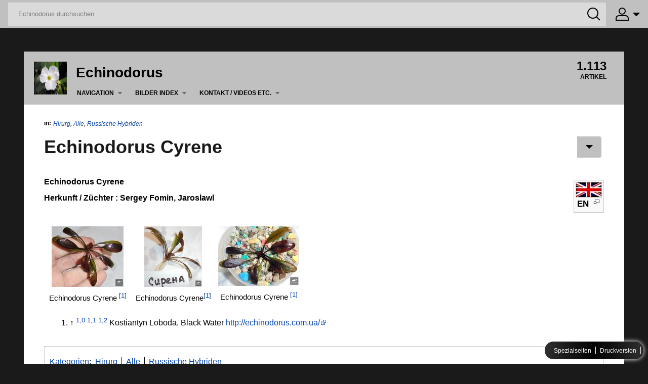

--- FILE ---
content_type: text/html; charset=UTF-8
request_url: https://www.echinodorus.net/Echinodorus_Cyrene
body_size: 7128
content:
<!DOCTYPE html>
<html class="client-nojs" lang="de" dir="ltr">
<head>
<meta charset="UTF-8">
<title>Echinodorus Cyrene – Echinodorus</title>
<script>document.documentElement.className="client-js";RLCONF={"wgBreakFrames":false,"wgSeparatorTransformTable":[",\t.",".\t,"],"wgDigitTransformTable":["",""],"wgDefaultDateFormat":"dmy","wgMonthNames":["","Januar","Februar","März","April","Mai","Juni","Juli","August","September","Oktober","November","Dezember"],"wgRequestId":"dcb781f99b63019e4fcafac9","wgCanonicalNamespace":"","wgCanonicalSpecialPageName":false,"wgNamespaceNumber":0,"wgPageName":"Echinodorus_Cyrene","wgTitle":"Echinodorus Cyrene","wgCurRevisionId":15065,"wgRevisionId":15065,"wgArticleId":847,"wgIsArticle":true,"wgIsRedirect":false,"wgAction":"view","wgUserName":null,"wgUserGroups":["*"],"wgCategories":["Sorten","Hirurg","Alle","Russische Hybriden"],"wgPageViewLanguage":"de","wgPageContentLanguage":"de","wgPageContentModel":"wikitext","wgRelevantPageName":"Echinodorus_Cyrene","wgRelevantArticleId":847,"wgIsProbablyEditable":false,"wgRelevantPageIsProbablyEditable":false,"wgRestrictionEdit":[],"wgRestrictionMove":[],
"wgVisualEditor":{"pageLanguageCode":"de","pageLanguageDir":"ltr","pageVariantFallbacks":"de"},"wgMediaViewerOnClick":true,"wgMediaViewerEnabledByDefault":true,"wgPopupsFlags":4,"wgEditSubmitButtonLabelPublish":false};RLSTATE={"site.styles":"ready","user.styles":"ready","user":"ready","user.options":"loading","ext.cite.styles":"ready","mediawiki.page.gallery.styles":"ready","skins.cosmos.styles":"ready","ext.visualEditor.desktopArticleTarget.noscript":"ready"};RLPAGEMODULES=["ext.cite.ux-enhancements","mediawiki.page.media","site","mediawiki.page.ready","skins.cosmos.searchLoader","skins.cosmos.js","ext.visualEditor.desktopArticleTarget.init","ext.visualEditor.targetLoader","mmv.head","mmv.bootstrap.autostart","ext.popups"];</script>
<script>(RLQ=window.RLQ||[]).push(function(){mw.loader.impl(function(){return["user.options@12s5i",function($,jQuery,require,module){mw.user.tokens.set({"patrolToken":"+\\","watchToken":"+\\","csrfToken":"+\\"});
}];});});</script>
<link rel="stylesheet" href="/load.php?lang=de&amp;modules=ext.cite.styles%7Cext.visualEditor.desktopArticleTarget.noscript%7Cmediawiki.page.gallery.styles%7Cskins.cosmos.styles&amp;only=styles&amp;skin=cosmos">
<script async="" src="/load.php?lang=de&amp;modules=startup&amp;only=scripts&amp;raw=1&amp;skin=cosmos"></script>
<meta name="ResourceLoaderDynamicStyles" content="">
<link rel="stylesheet" href="/load.php?lang=de&amp;modules=site.styles&amp;only=styles&amp;skin=cosmos">
<meta name="generator" content="MediaWiki 1.42.3">
<meta name="robots" content="max-image-preview:standard">
<meta name="format-detection" content="telephone=no">
<meta property="og:image" content="https://www.echinodorus.net/images/9/9b/Sirene1.jpg">
<meta property="og:image:width" content="1200">
<meta property="og:image:height" content="1015">
<meta property="og:image" content="https://www.echinodorus.net/images/thumb/9/9b/Sirene1.jpg/800px-Sirene1.jpg">
<meta property="og:image:width" content="800">
<meta property="og:image:height" content="677">
<meta property="og:image" content="https://www.echinodorus.net/images/thumb/9/9b/Sirene1.jpg/640px-Sirene1.jpg">
<meta property="og:image:width" content="640">
<meta property="og:image:height" content="541">
<meta name="msvalidate.01" content="A41C94CAC3D9B31B164FD08EDCEF5721">
<meta name="description" content="Echinodorus Cyrene Herkunft / Züchter : Sergey Fomin, Jaroslawl">
<meta name="keywords" content="Echinodoren,Amazonas Schwertpflanzen,Borgert,Burhead,swordplant,Froschlöffel">
<meta name="twitter:card" content="summary_large_image">
<meta name="viewport" content="width=device-width, initial-scale=1.0, user-scalable=yes, minimum-scale=0.25, maximum-scale=5.0">
<link rel="icon" href="/images/favicon/favicon.ico">
<link rel="search" type="application/opensearchdescription+xml" href="/opensearch_desc.php" title="Echinodorus (de)">
<link rel="EditURI" type="application/rsd+xml" href="https://www.echinodorus.net/api.php?action=rsd">
<link rel="alternate" type="application/atom+xml" title="Atom-Feed für „Echinodorus“" href="/index.php?title=Spezial:Letzte_%C3%84nderungen&amp;feed=atom">
<meta property="og:title" content="Echinodorus Cyrene">
<meta property="og:site_name" content="Echinodorus">
<meta property="og:url" content="https://www.echinodorus.net/Echinodorus_Cyrene">
<meta property="og:description" content="Echinodorus Cyrene Herkunft / Züchter : Sergey Fomin, Jaroslawl">
<meta property="article:tag" content="Echinodoren,Amazonas Schwertpflanzen,Borgert,Burhead,swordplant,Froschlöffel">
<meta property="article:modified_time" content="2024-02-28T05:59:51Z">
<meta property="article:published_time" content="2024-02-28T05:59:51Z">
<script type="application/ld+json">{"@context":"http:\/\/schema.org","@type":"Article","name":"Echinodorus Cyrene \u2013 Echinodorus","headline":"Echinodorus Cyrene \u2013 Echinodorus","mainEntityOfPage":"Echinodorus Cyrene","identifier":"https:\/\/www.echinodorus.net\/Echinodorus_Cyrene","url":"https:\/\/www.echinodorus.net\/Echinodorus_Cyrene","description":"Echinodorus Cyrene Herkunft \/ Z\u00fcchter : Sergey Fomin, Jaroslawl","keywords":"Echinodoren,Amazonas Schwertpflanzen,Borgert,Burhead,swordplant,Froschl\u00f6ffel","dateModified":"2024-02-28T05:59:51Z","datePublished":"2024-02-28T05:59:51Z","image":{"@type":"ImageObject","url":"https:\/\/www.echinodorus.net\/resources\/assets\/wiki.jpg"},"author":{"@type":"Organization","name":"Echinodorus","url":"https:\/\/www.echinodorus.net","logo":{"@type":"ImageObject","url":"https:\/\/www.echinodorus.net\/resources\/assets\/wiki.jpg","caption":"Echinodorus"}},"publisher":{"@type":"Organization","name":"Echinodorus","url":"https:\/\/www.echinodorus.net","logo":{"@type":"ImageObject","url":"https:\/\/www.echinodorus.net\/resources\/assets\/wiki.jpg","caption":"Echinodorus"}},"potentialAction":{"@type":"SearchAction","target":"https:\/\/www.echinodorus.net\/index.php?title=Spezial:Search&search={search_term}","query-input":"required name=search_term"}}</script>
</head>
<body class="skin-cosmos-search-vue mediawiki ltr sitedir-ltr mw-hide-empty-elt ns-0 ns-subject page-Echinodorus_Cyrene rootpage-Echinodorus_Cyrene skin-cosmos action-view skin--responsive user-anon theme-light"><section id="cosmos-banner"><div id="cosmos-banner-content" class="cosmos-pageAligned"><nav class="cosmos-mobile-navigation"><div class="cosmos-button cosmos-button-primary cosmos-mobile-menu-button" onclick="$(&quot;.wds-tabs&quot;).toggle()">&#9776;</div><ul class="wds-tabs"><li class="wds-tabs__tab"><li class="wds-tabs__tab"><div class="wds-dropdown" id="p-NAVIGATION" aria-labelledby="p-NAVIGATION-label"><div class="wds-tabs__tab-label wds-dropdown__toggle" id="p-NAVIGATION-label"><a href="/NAVIGATION" rel=""><span style="">NAVIGATION</span><svg id="wds-icons-dropdown-tiny" class="wds-icon wds-icon-tiny wds-dropdown__toggle-chevron" width="14" height="14" viewbox="0 0 14 14"><path d="M 2 5 L 12 5 L 7 10 Z"></path></svg></a></div><div class="wds-is-not-scrollable wds-dropdown__content"><div><ul class="wds-list wds-is-linked wds-has-bolded-items"><li id="n-Hauptseite" class="wds-is-sticked-to-parent"><a href="/Hauptseite" class="" rel="">Hauptseite</a>
</li><li id="n-Alphabetische_Namensliste" class="wds-is-sticked-to-parent"><a href="/Namensindex" class="" rel="">Alphabetische Namensliste</a>
</li><li id="n-Arten" class="wds-is-sticked-to-parent"><a href="/Kategorie:Arten" class="" rel="">Arten</a>
</li><li id="n-Aquarius" class="wds-is-sticked-to-parent"><a href="/Kategorie:Aquarius" class="" rel="">Aquarius</a>
</li><li id="n-Helanthium" class="wds-is-sticked-to-parent"><a href="/Kategorie:Helanthium" class="" rel="">Helanthium</a>
</li><li id="n-Sorten_Namen" class="wds-is-sticked-to-parent"><a href="/Kategorie:Sorten" class="" rel="">Sorten Namen</a>
</li><li id="n-Handelsnamen" class="wds-is-sticked-to-parent"><a href="/Kategorie:Handel" class="" rel="">Handelsnamen</a>
</li><li id="n-Deutsche_Namen" class="wds-is-sticked-to-parent"><a href="/Kategorie:Deutsche_Namen" class="" rel="">Deutsche Namen</a>
</li><li id="n-Ausländische_Namen" class="wds-is-sticked-to-parent"><a href="/Kategorie:Ausl%C3%A4ndische_Bezeichnungen" class="" rel="">Ausländische Namen</a>
</li><li id="n-Züchtungen_Russ._Föderation" class="wds-is-sticked-to-parent"><a href="/Kategorie:Russische_Hybriden" class="" rel="">Züchtungen Russ. Föderation</a>
</li><li id="n-Nicht_mehr_zu_finden" class="wds-is-sticked-to-parent"><a href="/Kategorie:Verschollen" class="" rel="">Nicht mehr zu finden</a>
</li></ul></div></div></div><li class="wds-tabs__tab"><div class="wds-dropdown" id="p-Bilder_Index" aria-labelledby="p-Bilder_Index-label"><div class="wds-tabs__tab-label wds-dropdown__toggle" id="p-Bilder_Index-label"><a href="/Bilder_Index" rel=""><span style="">Bilder Index</span><svg id="wds-icons-dropdown-tiny" class="wds-icon wds-icon-tiny wds-dropdown__toggle-chevron" width="14" height="14" viewbox="0 0 14 14"><path d="M 2 5 L 12 5 L 7 10 Z"></path></svg></a></div><div class="wds-is-not-scrollable wds-dropdown__content"><div><ul class="wds-list wds-is-linked wds-has-bolded-items"><li id="n-Bilder_Liste_A-C" class="wds-is-sticked-to-parent"><a href="/Bild_Index_A-C" class="" rel="">Bilder Liste A-C</a>
</li><li id="n-Bilder_Liste_D-F" class="wds-is-sticked-to-parent"><a href="/Bild_Index_D-F" class="" rel="">Bilder Liste D-F</a>
</li><li id="n-Bilder_Liste_G-I" class="wds-is-sticked-to-parent"><a href="/Bild_Index_G-I" class="" rel="">Bilder Liste G-I</a>
</li><li id="n-Bilder_Liste_J-L" class="wds-is-sticked-to-parent"><a href="/Bild_Index_J-L" class="" rel="">Bilder Liste J-L</a>
</li><li id="n-Bilder_Liste_M-O" class="wds-is-sticked-to-parent"><a href="/Bild_Index_M-O" class="" rel="">Bilder Liste M-O</a>
</li><li id="n-Bilder_Liste_P-R" class="wds-is-sticked-to-parent"><a href="/Bild_Index_P-R" class="" rel="">Bilder Liste P-R</a>
</li><li id="n-Bilder_Liste_S-U" class="wds-is-sticked-to-parent"><a href="/Bild_Index_S-U" class="" rel="">Bilder Liste S-U</a>
</li><li id="n-Bilder_Liste_V-Z" class="wds-is-sticked-to-parent"><a href="/Bild_Index_V-Z" class="" rel="">Bilder Liste V-Z</a>
</li><li id="n-Bilder_Liste_gesamt_Vorsicht_groß_!" class="wds-is-sticked-to-parent"><a href="/Bilder_Index" class="" rel="">Bilder Liste gesamt Vorsicht groß !</a>
</li></ul></div></div></div><li class="wds-tabs__tab"><div class="wds-dropdown" id="p-Kontakt_/_Videos_etc." aria-labelledby="p-Kontakt_/_Videos_etc.-label"><div class="wds-tabs__tab-label wds-dropdown__toggle" id="p-Kontakt_/_Videos_etc.-label"><a href="/Kontakt_/_Videos_etc." rel=""><span style="">Kontakt / Videos etc.</span><svg id="wds-icons-dropdown-tiny" class="wds-icon wds-icon-tiny wds-dropdown__toggle-chevron" width="14" height="14" viewbox="0 0 14 14"><path d="M 2 5 L 12 5 L 7 10 Z"></path></svg></a></div><div class="wds-is-not-scrollable wds-dropdown__content"><div><ul class="wds-list wds-is-linked wds-has-bolded-items"><li id="n-Videos_von_Bertram_Wallach" class="wds-is-sticked-to-parent"><a href="/Videos_Bertram_Wallach" class="" rel="">Videos von Bertram Wallach</a>
</li><li id="n-Kontakt" class="wds-is-sticked-to-parent"><a href="/Spezial:Kontakt" class="" rel="">Kontakt</a>
</li><li id="n-Hilfe_zu_MediaWiki" class="wds-is-sticked-to-parent"><a href="https://www.mediawiki.org/wiki/Special:MyLanguage/Help:Contents" class="" rel="nofollow">Hilfe zu MediaWiki</a>
</li></ul></div></div></div></li></li></ul></nav><div id="p-search" class="cosmos-banner-search cosmos-search-box"><form action="/index.php" id="searchform" class="cosmos-search-box-form"><div id="simpleSearch"><input type="search" name="search" placeholder="Echinodorus durchsuchen" aria-label="Echinodorus durchsuchen" autocapitalize="sentences" title="Echinodorus durchsuchen [f]" accesskey="f" id="searchInput" class="cosmos-search-input"><input type="hidden" value="Spezial:Suche" name="title"><div id="cosmos-search-buttonContainer" class="cosmos-bannerOption-button"><div id="cosmos-search-buttonIcon" class="cosmos-bannerOption-icon"><svg width="28" height="28" viewbox="0 0 28 28"><path d="M 12 2 A 10 10 0 0 0 12 22 A 10 10 0 0 0 12 2 Z M 19 19 L 26 26"></path></svg></div><input class="cosmos-search-button" type="submit" name="go" title="Gehe direkt zu der Seite mit genau diesem Namen, falls sie vorhanden ist." id="searchButton" value="Seite"><input class="mw-fallbackSearchButton cosmos-search-button" type="submit" name="fulltext" title="Suche nach Seiten, die diesen Text enthalten" id="mw-searchButton" value="Suchen"></div></div></form></div><div id="cosmos-banner-userOptions"><div id="p-personal" class="cosmos-userOptions-personalTools cosmos-dropdown cosmos-bannerOption" aria-labelledby="p-personal-label"><div id="cosmos-personalTools-userButton" class="cosmos-dropdown-button cosmos-bannerOption-button"><div id="cosmos-userButton-avatar" class="cosmos-bannerOption-icon"><svg width="28" height="28" viewbox="0 0 28 28"><path d="M 14 2 A 6 6 180 0 1 14 14 A 6 6 180 0 1 14 2 Z M 2 26 L 2 23 Q 2 17 8 17 L 20 17 Q 26 17 26 23 L 26 26 Z"></path></svg></div><span id="p-personal-label" class="cosmos-userButton-label">Anonym</span><div id="cosmos-userButton-icon" class="cosmos-dropdown-icon cosmos-bannerOption-dropdownIcon"><svg width="14" height="14" viewbox="0 0 14 14"><path d="M 2 5 L 12 5 L 7 10 Z"></path></svg></div></div><div class="body cosmos-personalTools-list cosmos-dropdown-list"><ul><li id="pt-login" class=""><a href="/index.php?title=Spezial:Anmelden&amp;returnto=Echinodorus+Cyrene" title="Sich anzumelden wird gerne gesehen, ist jedoch nicht zwingend erforderlich.">Anmelden</a></li></ul></div></div></div></div></section><div id="createPageModal" class="cosmos-modal"><div class="cosmos-modal-content"><span class="close">&times;</span><form class="wds-dialog__wrapper create-page-dialog__wrapper" action="/index.php" method="get"><input type="hidden" value="edit" name="action"><header class="wds-dialog__title">Einen neuen Artikel erstellen<svg class="wds-icon wds-icon-small create-page-dialog__close" width="14" height="14" viewbox="0 0 14 14"><line x1="2" y1="2" x2="12" y2="12"></line><line x1="2" y1="12" x2="12" y2="2"></line></svg></header><div class="wds-dialog__content"><div id="create-page-dialog__message">Schreibe den Seitennamen hierhin:</div><div class="wds-input create-page-dialog__title-wrapper"><input class="wds-input__field" id="create-page-dialog__title" name="title"></div><div id="create-page-dialog__message">Wir haben derzeit <b>1.113</b> Artikel auf Echinodorus. Gib deinen Artikelnamen oberhalb von oder erstelle einen der aufgeführten Artikel <a href="/Spezial:Gew%C3%BCnschte_Seiten" title="Spezial:Gewünschte Seiten">hier</a>! ein</div><div class="create-page-dialog__proposals"><ul class="articleProposals"></ul></div></div></br></br></br><footer><div class="wds-dialog__actions"><input class="wds-button wds-is-text create-page-dialog__button" disabled="" type="submit" value="Nächster"></div></footer></div></form></div></div><div id="mw-content-container" class="ts-container"><div id="mw-content-block" class="ts-inner"><div id="mw-content-wrapper"><header class="cosmos-header"><div class="cosmos-header__wordmark"><a href="/Hauptseite" title="Hauptseite"><img src="/resources/assets/wiki.jpg" alt="Echinodorus"></a></div><div class="cosmos-header__top-container"><div class="cosmos-header__sitename"><a href="/Hauptseite">Echinodorus</a></div><div class="cosmos-header__counter"><span class="cosmos-header__counter-value">1.113</span><span class="cosmos-header__counter-label">Artikel</span></div><div class="cosmos-header__wiki-buttons wds-button-group"></div></div><nav class="cosmos-header__local-navigation" id="p-cosmos-navigation"><ul class="wds-tabs"><li class="wds-tabs__tab"><li class="wds-tabs__tab"><div class="wds-dropdown" id="p-NAVIGATION" aria-labelledby="p-NAVIGATION-label"><div class="wds-tabs__tab-label wds-dropdown__toggle" id="p-NAVIGATION-label"><a href="/NAVIGATION" rel=""><span style="">NAVIGATION</span><svg id="wds-icons-dropdown-tiny" class="wds-icon wds-icon-tiny wds-dropdown__toggle-chevron" width="14" height="14" viewbox="0 0 14 14"><path d="M 2 5 L 12 5 L 7 10 Z"></path></svg></a></div><div class="wds-is-not-scrollable wds-dropdown__content"><div><ul class="wds-list wds-is-linked wds-has-bolded-items"><li id="n-Hauptseite" class="wds-is-sticked-to-parent"><a href="/Hauptseite" class="" rel="">Hauptseite</a>
</li><li id="n-Alphabetische_Namensliste" class="wds-is-sticked-to-parent"><a href="/Namensindex" class="" rel="">Alphabetische Namensliste</a>
</li><li id="n-Arten" class="wds-is-sticked-to-parent"><a href="/Kategorie:Arten" class="" rel="">Arten</a>
</li><li id="n-Aquarius" class="wds-is-sticked-to-parent"><a href="/Kategorie:Aquarius" class="" rel="">Aquarius</a>
</li><li id="n-Helanthium" class="wds-is-sticked-to-parent"><a href="/Kategorie:Helanthium" class="" rel="">Helanthium</a>
</li><li id="n-Sorten_Namen" class="wds-is-sticked-to-parent"><a href="/Kategorie:Sorten" class="" rel="">Sorten Namen</a>
</li><li id="n-Handelsnamen" class="wds-is-sticked-to-parent"><a href="/Kategorie:Handel" class="" rel="">Handelsnamen</a>
</li><li id="n-Deutsche_Namen" class="wds-is-sticked-to-parent"><a href="/Kategorie:Deutsche_Namen" class="" rel="">Deutsche Namen</a>
</li><li id="n-Ausländische_Namen" class="wds-is-sticked-to-parent"><a href="/Kategorie:Ausl%C3%A4ndische_Bezeichnungen" class="" rel="">Ausländische Namen</a>
</li><li id="n-Züchtungen_Russ._Föderation" class="wds-is-sticked-to-parent"><a href="/Kategorie:Russische_Hybriden" class="" rel="">Züchtungen Russ. Föderation</a>
</li><li id="n-Nicht_mehr_zu_finden" class="wds-is-sticked-to-parent"><a href="/Kategorie:Verschollen" class="" rel="">Nicht mehr zu finden</a>
</li></ul></div></div></div><li class="wds-tabs__tab"><div class="wds-dropdown" id="p-Bilder_Index" aria-labelledby="p-Bilder_Index-label"><div class="wds-tabs__tab-label wds-dropdown__toggle" id="p-Bilder_Index-label"><a href="/Bilder_Index" rel=""><span style="">Bilder Index</span><svg id="wds-icons-dropdown-tiny" class="wds-icon wds-icon-tiny wds-dropdown__toggle-chevron" width="14" height="14" viewbox="0 0 14 14"><path d="M 2 5 L 12 5 L 7 10 Z"></path></svg></a></div><div class="wds-is-not-scrollable wds-dropdown__content"><div><ul class="wds-list wds-is-linked wds-has-bolded-items"><li id="n-Bilder_Liste_A-C" class="wds-is-sticked-to-parent"><a href="/Bild_Index_A-C" class="" rel="">Bilder Liste A-C</a>
</li><li id="n-Bilder_Liste_D-F" class="wds-is-sticked-to-parent"><a href="/Bild_Index_D-F" class="" rel="">Bilder Liste D-F</a>
</li><li id="n-Bilder_Liste_G-I" class="wds-is-sticked-to-parent"><a href="/Bild_Index_G-I" class="" rel="">Bilder Liste G-I</a>
</li><li id="n-Bilder_Liste_J-L" class="wds-is-sticked-to-parent"><a href="/Bild_Index_J-L" class="" rel="">Bilder Liste J-L</a>
</li><li id="n-Bilder_Liste_M-O" class="wds-is-sticked-to-parent"><a href="/Bild_Index_M-O" class="" rel="">Bilder Liste M-O</a>
</li><li id="n-Bilder_Liste_P-R" class="wds-is-sticked-to-parent"><a href="/Bild_Index_P-R" class="" rel="">Bilder Liste P-R</a>
</li><li id="n-Bilder_Liste_S-U" class="wds-is-sticked-to-parent"><a href="/Bild_Index_S-U" class="" rel="">Bilder Liste S-U</a>
</li><li id="n-Bilder_Liste_V-Z" class="wds-is-sticked-to-parent"><a href="/Bild_Index_V-Z" class="" rel="">Bilder Liste V-Z</a>
</li><li id="n-Bilder_Liste_gesamt_Vorsicht_groß_!" class="wds-is-sticked-to-parent"><a href="/Bilder_Index" class="" rel="">Bilder Liste gesamt Vorsicht groß !</a>
</li></ul></div></div></div><li class="wds-tabs__tab"><div class="wds-dropdown" id="p-Kontakt_/_Videos_etc." aria-labelledby="p-Kontakt_/_Videos_etc.-label"><div class="wds-tabs__tab-label wds-dropdown__toggle" id="p-Kontakt_/_Videos_etc.-label"><a href="/Kontakt_/_Videos_etc." rel=""><span style="">Kontakt / Videos etc.</span><svg id="wds-icons-dropdown-tiny" class="wds-icon wds-icon-tiny wds-dropdown__toggle-chevron" width="14" height="14" viewbox="0 0 14 14"><path d="M 2 5 L 12 5 L 7 10 Z"></path></svg></a></div><div class="wds-is-not-scrollable wds-dropdown__content"><div><ul class="wds-list wds-is-linked wds-has-bolded-items"><li id="n-Videos_von_Bertram_Wallach" class="wds-is-sticked-to-parent"><a href="/Videos_Bertram_Wallach" class="" rel="">Videos von Bertram Wallach</a>
</li><li id="n-Kontakt" class="wds-is-sticked-to-parent"><a href="/Spezial:Kontakt" class="" rel="">Kontakt</a>
</li><li id="n-Hilfe_zu_MediaWiki" class="wds-is-sticked-to-parent"><a href="https://www.mediawiki.org/wiki/Special:MyLanguage/Help:Contents" class="" rel="nofollow">Hilfe zu MediaWiki</a>
</li></ul></div></div></div></li></li></ul></nav></header><section id="mw-content"><div id="content" class="cosmos-pageAligned mw-body"><a id="top"></a><header id="cosmos-page-header"><div class="page-header__categories"><span class="page-header__categories-in">in:</span><div class="page-header__categories-links"><a href="/Kategorie:Hirurg" id="categories-top-0">Hirurg</a>, <a href="/Kategorie:Alle" id="categories-top-1">Alle</a>, <a href="/Kategorie:Russische_Hybriden" id="categories-top-2">Russische Hybriden</a></div></div><div id="cosmos-header-articleHeader"><h1 id="firstHeading" class="firstHeading"><span id="cosmos-title-text"><span class="mw-page-title-main">Echinodorus Cyrene</span></span><div class="mw-indicators">
</div>
</h1><div id="cosmos-articleHeader-actions"><a href="/index.php?title=Echinodorus_Cyrene&amp;action=edit" title=""><div id="ca-viewsource" class="cosmos-actions-edit cosmos-button cosmos-button-primary cosmos-button-action"><svg class="cosmos-button-icon" width="28" height="28" viewbox="0 0 28 28"><path d="M 2 14 Q 14 0 26 14 Q 14 28 2 14 Z M 14 10 Q 18 10 18 14 Q 18 18 14 18 Q 10 18 10 14 Q 10 10 14 10 Z"></path></svg><span class="cosmos-button-text">Quelltext anzeigen</span></div></a><div class="cosmos-dropdown" id="cosmos-actions-actionsList"><div class="cosmos-button cosmos-button-primary cosmos-button-action cosmos-dropdown-button" id="cosmos-actionsList-button"><div id="cosmos-actionsList-dropdownIcon" class="cosmos-dropdown-icon"><svg width="14" height="14" viewbox="0 0 14 14"><path d="M 2 5 L 12 5 L 7 10 Z"></path></svg></div></div><ul class="cosmos-dropdown-list" id="cosmos-actionsList-list"><li id="ca-history" class="mw-list-item"><a href="/index.php?title=Echinodorus_Cyrene&amp;action=history" title="Frühere Versionen dieser Seite [h]" accesskey="h">Versionsgeschichte</a></li></ul></div><a href="/index.php?title=Diskussion:Echinodorus_Cyrene&amp;action=edit&amp;redlink=1" title=""><div id="ca-talk" class="new cosmos-actions-talk cosmos-button cosmos-button-secondary cosmos-button-action"><svg class="cosmos-button-icon" width="28" height="28" viewbox="0 0 28 28"><path d="M 2 2 L 26 2 L 26 20 L 14 20 L 8 26 L 8 20 L 2 20 Z"></path></svg><span class="cosmos-button-text">Diskussion</span></div></a></div></div></header><div class="cosmos-articleContainer"><article id="cosmos-pageBody-content"><div id="cosmos-pageContent-subtitle"><div id="mw-content-subtitle"></div></div><div id="mw-content-text" class="mw-body-content"><div class="mw-content-ltr mw-parser-output" lang="de" dir="ltr"><figure typeof="mw:File/Thumb"><a href="https://echipedia.com/Echinodorus_Cyrene" rel="nofollow"><img alt="English" resource="/Datei:Eng.jpg" src="/images/thumb/b/b7/Eng.jpg/50px-Eng.jpg" decoding="async" width="50" height="29" class="mw-file-element" srcset="/images/thumb/b/b7/Eng.jpg/75px-Eng.jpg 1.5x, /images/thumb/b/b7/Eng.jpg/100px-Eng.jpg 2x" data-file-width="1280" data-file-height="746" /></a><figcaption><big><b>EN</b></big></figcaption></figure><p><b>Echinodorus Cyrene</b>
</p><p><b>Herkunft / Züchter&#160;: Sergey Fomin, Jaroslawl</b>
</p><p><br />
</p>
<ul class="gallery mw-gallery-nolines">
		<li class="gallerybox" style="width: 165px">
			<div class="thumb" style="width: 160px;"><span typeof="mw:File"><a href="/Datei:Sirene1.jpg" class="mw-file-description" title="Echinodorus Cyrene [1]"><img alt="Echinodorus Cyrene" src="/images/thumb/9/9b/Sirene1.jpg/142px-Sirene1.jpg" decoding="async" width="142" height="120" class="mw-file-element" srcset="/images/thumb/9/9b/Sirene1.jpg/213px-Sirene1.jpg 1.5x, /images/thumb/9/9b/Sirene1.jpg/284px-Sirene1.jpg 2x" data-file-width="999" data-file-height="845" /></a></span></div>
			<div class="gallerytext">Echinodorus Cyrene <sup id="cite_ref-konst_1-0" class="reference"><a href="#cite_note-konst-1">&#91;1&#93;</a></sup></div>
		</li>
		<li class="gallerybox" style="width: 165px">
			<div class="thumb" style="width: 160px;"><span typeof="mw:File"><a href="/Datei:Sirene2.jpg" class="mw-file-description" title="Echinodorus Cyrene[1]"><img alt="Echinodorus Cyrene" src="/images/thumb/c/c8/Sirene2.jpg/114px-Sirene2.jpg" decoding="async" width="114" height="120" class="mw-file-element" srcset="/images/thumb/c/c8/Sirene2.jpg/171px-Sirene2.jpg 1.5x, /images/thumb/c/c8/Sirene2.jpg/228px-Sirene2.jpg 2x" data-file-width="948" data-file-height="999" /></a></span></div>
			<div class="gallerytext">Echinodorus Cyrene<sup id="cite_ref-konst_1-1" class="reference"><a href="#cite_note-konst-1">&#91;1&#93;</a></sup></div>
		</li>
		<li class="gallerybox" style="width: 165px">
			<div class="thumb" style="width: 160px;"><span typeof="mw:File"><a href="/Datei:Sirene3.jpg" class="mw-file-description" title="Echinodorus Cyrene [1]"><img alt="Echinodorus Cyrene" src="/images/thumb/a/ae/Sirene3.jpg/160px-Sirene3.jpg" decoding="async" width="160" height="118" class="mw-file-element" srcset="/images/thumb/a/ae/Sirene3.jpg/240px-Sirene3.jpg 1.5x, /images/thumb/a/ae/Sirene3.jpg/320px-Sirene3.jpg 2x" data-file-width="999" data-file-height="738" /></a></span></div>
			<div class="gallerytext">Echinodorus Cyrene <sup id="cite_ref-konst_1-2" class="reference"><a href="#cite_note-konst-1">&#91;1&#93;</a></sup></div>
		</li>
</ul>
<div class="mw-references-wrap"><ol class="references">
<li id="cite_note-konst-1"><span class="mw-cite-backlink">↑ <sup><a href="#cite_ref-konst_1-0">1,0</a></sup> <sup><a href="#cite_ref-konst_1-1">1,1</a></sup> <sup><a href="#cite_ref-konst_1-2">1,2</a></sup></span> <span class="reference-text">Kostiantyn Loboda, Black Water <a rel="nofollow" class="external free" href="http://echinodorus.com.ua/">http://echinodorus.com.ua/</a></span>
</li>
</ol></div>
<!-- 
NewPP limit report
Cached time: 20241008121041
Cache expiry: 86400
Reduced expiry: false
Complications: []
CPU time usage: 0.020 seconds
Real time usage: 0.063 seconds
Preprocessor visited node count: 34/1000000
Post‐expand include size: 91/2097152 bytes
Template argument size: 0/2097152 bytes
Highest expansion depth: 3/100
Expensive parser function count: 0/100
Unstrip recursion depth: 1/20
Unstrip post‐expand size: 3063/5000000 bytes
-->
<!--
Transclusion expansion time report (%,ms,calls,template)
100.00%    2.619      1 Vorlage:Kostiantyn
100.00%    2.619      1 -total
-->

<!-- Saved in parser cache with key dbs13344202-bxjb_:pcache:idhash:847-0!canonical and timestamp 20241008121041 and revision id 15065. Rendering was triggered because: page-view
 -->
</div></div><div class="printfooter">
Abgerufen von „<a dir="ltr" href="https://www.echinodorus.net/index.php?title=Echinodorus_Cyrene&amp;oldid=15065">https://www.echinodorus.net/index.php?title=Echinodorus_Cyrene&amp;oldid=15065</a>“</div>
<span id="cosmos-content-categories"><div id="catlinks" class="catlinks" data-mw="interface"><div id="mw-normal-catlinks" class="mw-normal-catlinks"><a href="/Spezial:Kategorien" title="Spezial:Kategorien">Kategorien</a>: <ul><li><a href="/Kategorie:Hirurg" title="Kategorie:Hirurg">Hirurg</a></li><li><a href="/Kategorie:Alle" title="Kategorie:Alle">Alle</a></li><li><a href="/Kategorie:Russische_Hybriden" title="Kategorie:Russische Hybriden">Russische Hybriden</a></li></ul></div><div id="mw-hidden-catlinks" class="mw-hidden-catlinks mw-hidden-cats-hidden">Versteckte Kategorie: <ul><li><a href="/Kategorie:Sorten" title="Kategorie:Sorten">Sorten</a></li></ul></div></div></span></article></div></div></section><footer id="cosmos-footer"><div class="cosmos-pageAligned"><div id="cosmos-footer-footerContent"><div class="cosmos-articleContainer"><div id="cosmos-footerContent-footerLinks" class="cosmos-articleAligned"><ul id="footer-info" class="cosmos-footerLinks-list"><li id="footer-info-lastmod" class="cosmos-footerLinks-listItem"> </li><li id="footer-info-viewcount" class="cosmos-footerLinks-listItem">Diese Seite wurde bisher 319-mal abgerufen.</li></ul><ul id="footer-places" class="cosmos-footerLinks-list"><li id="footer-places-privacy" class="cosmos-footerLinks-listItem"><a href="/My_wiki:Datenschutz">Datenschutz</a></li><li id="footer-places-about" class="cosmos-footerLinks-listItem"><a href="/My_wiki:%C3%9Cber_Echinodorus">Über Echinodorus</a></li><li id="footer-places-disclaimers" class="cosmos-footerLinks-listItem"><a href="/My_wiki:Impressum">Impressum</a></li><li id="footer-places-contact" class="cosmos-footerLinks-listItem"><a href="https://www.echinodorus.net/Spezial:Kontakt" rel="noreferrer noopener">Kontaktformular</a></li></ul></div></div></div></div></footer></div></div></div><section id="cosmos-toolbar"><div id="p-tb" class="cosmos-toolbar-tools"><div class="body cosmos-tools-list"><ul><li id="t-whatlinkshere" class="mw-list-item"><a href="/Spezial:Linkliste/Echinodorus_Cyrene" title="Liste aller Seiten, die hierher verlinken [j]" accesskey="j">Links auf diese Seite</a></li><li id="t-recentchangeslinked" class="mw-list-item"><a href="/Spezial:%C3%84nderungen_an_verlinkten_Seiten/Echinodorus_Cyrene" rel="nofollow" title="Letzte Änderungen an Seiten, die von hier verlinkt sind [k]" accesskey="k">Änderungen an verlinkten Seiten</a></li><li id="t-specialpages" class="mw-list-item"><a href="/Spezial:Spezialseiten" title="Liste aller Spezialseiten [q]" accesskey="q">Spezialseiten</a></li><li id="t-print" class="mw-list-item"><a href="javascript:print();" rel="alternate" title="Druckansicht dieser Seite [p]" accesskey="p">Druckversion</a></li><li id="t-permalink" class="mw-list-item"><a href="/index.php?title=Echinodorus_Cyrene&amp;oldid=15065" title="Dauerhafter Link zu dieser Seitenversion">Permanenter Link</a></li><li id="t-info" class="mw-list-item"><a href="/index.php?title=Echinodorus_Cyrene&amp;action=info" title="Weitere Informationen über diese Seite">Seiten­­informationen</a></li></ul></div></div></section></div><script>(RLQ=window.RLQ||[]).push(function(){mw.config.set({"wgBackendResponseTime":134,"wgPageParseReport":{"limitreport":{"cputime":"0.020","walltime":"0.063","ppvisitednodes":{"value":34,"limit":1000000},"postexpandincludesize":{"value":91,"limit":2097152},"templateargumentsize":{"value":0,"limit":2097152},"expansiondepth":{"value":3,"limit":100},"expensivefunctioncount":{"value":0,"limit":100},"unstrip-depth":{"value":1,"limit":20},"unstrip-size":{"value":3063,"limit":5000000},"timingprofile":["100.00%    2.619      1 Vorlage:Kostiantyn","100.00%    2.619      1 -total"]},"cachereport":{"timestamp":"20241008121041","ttl":86400,"transientcontent":false}}});});</script>
</body>
<!-- Cached 20241008121041 -->
</html>

--- FILE ---
content_type: text/css; charset=utf-8
request_url: https://www.echinodorus.net/load.php?lang=de&modules=site.styles&only=styles&skin=cosmos
body_size: -36
content:
#ca-talk{display:none !important}#ca-history{display:none !important}#ca-viewsource{display:none !important}#t-permalink{display:none}- removes the link Permanent link. #n-recentchanges{display:none}- hides the Recent changes link. #t-whatlinkshere{display:none}- hides the link What links here. #t-permalink{display:none}- removes the link Permanent link. #t-print{display:none !important}- removes the link Printable version. #feedlinks{display:none}#t-whatlinkshere{display:none}#t-recentchangeslinked{display:none}#t-info{display:none}#feedlinks{display:none}- hides the Atom link for the RSS feeds #footer-poweredbyico{display:none}

--- FILE ---
content_type: image/svg+xml
request_url: https://www.echinodorus.net/resources/src/mediawiki.skinning/images/external-ltr.svg?c652e
body_size: 71
content:
<?xml version="1.0" encoding="UTF-8"?>
<svg xmlns="http://www.w3.org/2000/svg" width="13" height="13">
	<path fill="#36b" d="M5.002 1.01h7v7l-2-2-3 2v-1l3-2.25 1 1V2.01h-3.75l1 1-2.25 3h-1l2-3z"/>
	<path fill="#36b" d="M7.002 3.01h-5v8h8v-5h-1v4h-6v-6h4z"/>
	<path fill="#15a5ea" d="M4.082 5.51c0-.621.621-.621.621-.621q2.796.932 3.728 3.728s0 .621-.62.621C6.566 7.374 5.945 6.753 4.081 5.51z"/>
</svg>
